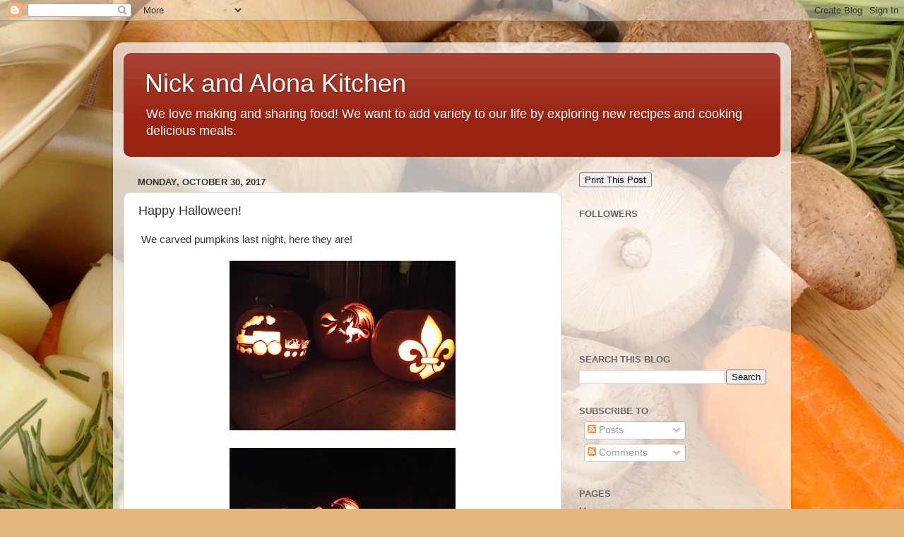

--- FILE ---
content_type: text/html; charset=utf-8
request_url: https://www.google.com/recaptcha/api2/aframe
body_size: 269
content:
<!DOCTYPE HTML><html><head><meta http-equiv="content-type" content="text/html; charset=UTF-8"></head><body><script nonce="h3HR9FVg7SY7QDzA8bkJZA">/** Anti-fraud and anti-abuse applications only. See google.com/recaptcha */ try{var clients={'sodar':'https://pagead2.googlesyndication.com/pagead/sodar?'};window.addEventListener("message",function(a){try{if(a.source===window.parent){var b=JSON.parse(a.data);var c=clients[b['id']];if(c){var d=document.createElement('img');d.src=c+b['params']+'&rc='+(localStorage.getItem("rc::a")?sessionStorage.getItem("rc::b"):"");window.document.body.appendChild(d);sessionStorage.setItem("rc::e",parseInt(sessionStorage.getItem("rc::e")||0)+1);localStorage.setItem("rc::h",'1770140746329');}}}catch(b){}});window.parent.postMessage("_grecaptcha_ready", "*");}catch(b){}</script></body></html>